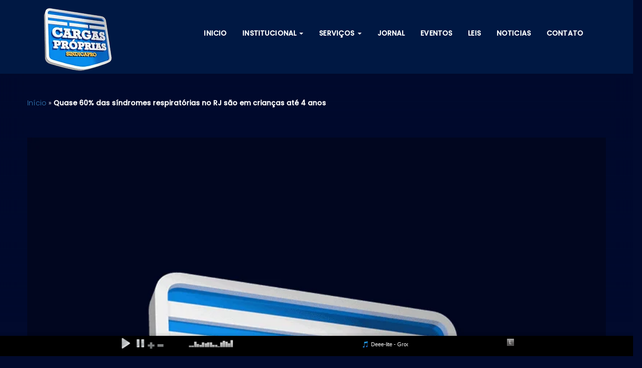

--- FILE ---
content_type: text/html; charset=UTF-8
request_url: https://cargasproprias.org/quase-60-das-sindromes-respiratorias-no-rj-sao-em-criancas-ate-4-anos/
body_size: 23279
content:
<!DOCTYPE html><html class="no-js" lang="pt-BR"><head><script data-no-optimize="1">var litespeed_docref=sessionStorage.getItem("litespeed_docref");litespeed_docref&&(Object.defineProperty(document,"referrer",{get:function(){return litespeed_docref}}),sessionStorage.removeItem("litespeed_docref"));</script> <meta charset="UTF-8" /><meta name="viewport" content="width=device-width, initial-scale=1.0" /><link rel="profile" href="https://gmpg.org/xfn/11" /><link rel="pingback" href="" />
<!--[if lt IE 9]> <script src="https://cargasproprias.org/wp-content/themes/chazan/assets/js/html5.js"></script> <![endif]--><meta name='robots' content='index, follow, max-image-preview:large, max-snippet:-1, max-video-preview:-1' /><title>Quase 60% das síndromes respiratórias no RJ são em crianças até 4 anos - Cargas Próprias</title><link rel="canonical" href="https://cargasproprias.org/quase-60-das-sindromes-respiratorias-no-rj-sao-em-criancas-ate-4-anos/" /><meta property="og:locale" content="pt_BR" /><meta property="og:type" content="article" /><meta property="og:title" content="Quase 60% das síndromes respiratórias no RJ são em crianças até 4 anos - Cargas Próprias" /><meta property="og:description" content="Quase 60% das internações no Rio de Janeiro por síndromes respiratórias agudas graves são de crianças de zero a 4 anos de idade. Dos 836 casos identificados no Panorama de Síndrome Respiratória Aguda Grave e Vírus Respiratórios (Panorama SRAG), divulgado nesta semana, 497 estão nesta faixa etária. O levantamento da Secretaria Estadual de Saúde analisou os registros das doenças [&hellip;]" /><meta property="og:url" content="https://cargasproprias.org/quase-60-das-sindromes-respiratorias-no-rj-sao-em-criancas-ate-4-anos/" /><meta property="og:site_name" content="Cargas Próprias" /><meta property="article:publisher" content="http://www.facebook.com/cargasproprias" /><meta property="article:published_time" content="2024-05-30T04:11:16+00:00" /><meta name="author" content="Cargas18" /><meta name="twitter:card" content="summary_large_image" /><meta name="twitter:label1" content="Escrito por" /><meta name="twitter:data1" content="Cargas18" /><meta name="twitter:label2" content="Est. tempo de leitura" /><meta name="twitter:data2" content="2 minutos" /> <script type="application/ld+json" class="yoast-schema-graph">{"@context":"https://schema.org","@graph":[{"@type":"Article","@id":"https://cargasproprias.org/quase-60-das-sindromes-respiratorias-no-rj-sao-em-criancas-ate-4-anos/#article","isPartOf":{"@id":"https://cargasproprias.org/quase-60-das-sindromes-respiratorias-no-rj-sao-em-criancas-ate-4-anos/"},"author":{"name":"Cargas18","@id":"https://cargasproprias.org/#/schema/person/93e7f9e3157187457635b7af704fa4bb"},"headline":"Quase 60% das síndromes respiratórias no RJ são em crianças até 4 anos","datePublished":"2024-05-30T04:11:16+00:00","mainEntityOfPage":{"@id":"https://cargasproprias.org/quase-60-das-sindromes-respiratorias-no-rj-sao-em-criancas-ate-4-anos/"},"wordCount":332,"publisher":{"@id":"https://cargasproprias.org/#organization"},"articleSection":["Brasil"],"inLanguage":"pt-BR"},{"@type":"WebPage","@id":"https://cargasproprias.org/quase-60-das-sindromes-respiratorias-no-rj-sao-em-criancas-ate-4-anos/","url":"https://cargasproprias.org/quase-60-das-sindromes-respiratorias-no-rj-sao-em-criancas-ate-4-anos/","name":"Quase 60% das síndromes respiratórias no RJ são em crianças até 4 anos - Cargas Próprias","isPartOf":{"@id":"https://cargasproprias.org/#website"},"datePublished":"2024-05-30T04:11:16+00:00","breadcrumb":{"@id":"https://cargasproprias.org/quase-60-das-sindromes-respiratorias-no-rj-sao-em-criancas-ate-4-anos/#breadcrumb"},"inLanguage":"pt-BR","potentialAction":[{"@type":"ReadAction","target":["https://cargasproprias.org/quase-60-das-sindromes-respiratorias-no-rj-sao-em-criancas-ate-4-anos/"]}]},{"@type":"BreadcrumbList","@id":"https://cargasproprias.org/quase-60-das-sindromes-respiratorias-no-rj-sao-em-criancas-ate-4-anos/#breadcrumb","itemListElement":[{"@type":"ListItem","position":1,"name":"Início","item":"https://cargasproprias.org/"},{"@type":"ListItem","position":2,"name":"Quase 60% das síndromes respiratórias no RJ são em crianças até 4 anos"}]},{"@type":"WebSite","@id":"https://cargasproprias.org/#website","url":"https://cargasproprias.org/","name":"Cargas Próprias","description":"Defenda seus direitos no Transporte de Cargas Próprias. Há 30 Anos lutando pelos seus direitos.","publisher":{"@id":"https://cargasproprias.org/#organization"},"alternateName":"Cargas Próprias","potentialAction":[{"@type":"SearchAction","target":{"@type":"EntryPoint","urlTemplate":"https://cargasproprias.org/?s={search_term_string}"},"query-input":{"@type":"PropertyValueSpecification","valueRequired":true,"valueName":"search_term_string"}}],"inLanguage":"pt-BR"},{"@type":"Organization","@id":"https://cargasproprias.org/#organization","name":"Cargas Proprias","alternateName":"Cargas Próprias","url":"https://cargasproprias.org/","logo":{"@type":"ImageObject","inLanguage":"pt-BR","@id":"https://cargasproprias.org/#/schema/logo/image/","url":"https://cargasproprias.org/wp-content/uploads/2022/12/cropped-logo.png","contentUrl":"https://cargasproprias.org/wp-content/uploads/2022/12/cropped-logo.png","width":512,"height":512,"caption":"Cargas Proprias"},"image":{"@id":"https://cargasproprias.org/#/schema/logo/image/"},"sameAs":["http://www.facebook.com/cargasproprias"]},{"@type":"Person","@id":"https://cargasproprias.org/#/schema/person/93e7f9e3157187457635b7af704fa4bb","name":"Cargas18","url":"https://cargasproprias.org"}]}</script> <link rel='dns-prefetch' href='//cdn.fluidplayer.com' /><link rel='dns-prefetch' href='//code.jivosite.com' /><link rel='dns-prefetch' href='//use.fontawesome.com' /><link rel="alternate" title="oEmbed (JSON)" type="application/json+oembed" href="https://cargasproprias.org/wp-json/oembed/1.0/embed?url=https%3A%2F%2Fcargasproprias.org%2Fquase-60-das-sindromes-respiratorias-no-rj-sao-em-criancas-ate-4-anos%2F" /><link rel="alternate" title="oEmbed (XML)" type="text/xml+oembed" href="https://cargasproprias.org/wp-json/oembed/1.0/embed?url=https%3A%2F%2Fcargasproprias.org%2Fquase-60-das-sindromes-respiratorias-no-rj-sao-em-criancas-ate-4-anos%2F&#038;format=xml" /><style id='wp-img-auto-sizes-contain-inline-css' type='text/css'>img:is([sizes=auto i],[sizes^="auto," i]){contain-intrinsic-size:3000px 1500px}
/*# sourceURL=wp-img-auto-sizes-contain-inline-css */</style><link data-optimized="2" rel="stylesheet" href="https://cargasproprias.org/wp-content/litespeed/css/e949b568121c85369f8e758407e8e42f.css?ver=3487e" /><style id='global-styles-inline-css' type='text/css'>:root{--wp--preset--aspect-ratio--square: 1;--wp--preset--aspect-ratio--4-3: 4/3;--wp--preset--aspect-ratio--3-4: 3/4;--wp--preset--aspect-ratio--3-2: 3/2;--wp--preset--aspect-ratio--2-3: 2/3;--wp--preset--aspect-ratio--16-9: 16/9;--wp--preset--aspect-ratio--9-16: 9/16;--wp--preset--color--black: #000000;--wp--preset--color--cyan-bluish-gray: #abb8c3;--wp--preset--color--white: #ffffff;--wp--preset--color--pale-pink: #f78da7;--wp--preset--color--vivid-red: #cf2e2e;--wp--preset--color--luminous-vivid-orange: #ff6900;--wp--preset--color--luminous-vivid-amber: #fcb900;--wp--preset--color--light-green-cyan: #7bdcb5;--wp--preset--color--vivid-green-cyan: #00d084;--wp--preset--color--pale-cyan-blue: #8ed1fc;--wp--preset--color--vivid-cyan-blue: #0693e3;--wp--preset--color--vivid-purple: #9b51e0;--wp--preset--gradient--vivid-cyan-blue-to-vivid-purple: linear-gradient(135deg,rgb(6,147,227) 0%,rgb(155,81,224) 100%);--wp--preset--gradient--light-green-cyan-to-vivid-green-cyan: linear-gradient(135deg,rgb(122,220,180) 0%,rgb(0,208,130) 100%);--wp--preset--gradient--luminous-vivid-amber-to-luminous-vivid-orange: linear-gradient(135deg,rgb(252,185,0) 0%,rgb(255,105,0) 100%);--wp--preset--gradient--luminous-vivid-orange-to-vivid-red: linear-gradient(135deg,rgb(255,105,0) 0%,rgb(207,46,46) 100%);--wp--preset--gradient--very-light-gray-to-cyan-bluish-gray: linear-gradient(135deg,rgb(238,238,238) 0%,rgb(169,184,195) 100%);--wp--preset--gradient--cool-to-warm-spectrum: linear-gradient(135deg,rgb(74,234,220) 0%,rgb(151,120,209) 20%,rgb(207,42,186) 40%,rgb(238,44,130) 60%,rgb(251,105,98) 80%,rgb(254,248,76) 100%);--wp--preset--gradient--blush-light-purple: linear-gradient(135deg,rgb(255,206,236) 0%,rgb(152,150,240) 100%);--wp--preset--gradient--blush-bordeaux: linear-gradient(135deg,rgb(254,205,165) 0%,rgb(254,45,45) 50%,rgb(107,0,62) 100%);--wp--preset--gradient--luminous-dusk: linear-gradient(135deg,rgb(255,203,112) 0%,rgb(199,81,192) 50%,rgb(65,88,208) 100%);--wp--preset--gradient--pale-ocean: linear-gradient(135deg,rgb(255,245,203) 0%,rgb(182,227,212) 50%,rgb(51,167,181) 100%);--wp--preset--gradient--electric-grass: linear-gradient(135deg,rgb(202,248,128) 0%,rgb(113,206,126) 100%);--wp--preset--gradient--midnight: linear-gradient(135deg,rgb(2,3,129) 0%,rgb(40,116,252) 100%);--wp--preset--font-size--small: 13px;--wp--preset--font-size--medium: 20px;--wp--preset--font-size--large: 36px;--wp--preset--font-size--x-large: 42px;--wp--preset--spacing--20: 0.44rem;--wp--preset--spacing--30: 0.67rem;--wp--preset--spacing--40: 1rem;--wp--preset--spacing--50: 1.5rem;--wp--preset--spacing--60: 2.25rem;--wp--preset--spacing--70: 3.38rem;--wp--preset--spacing--80: 5.06rem;--wp--preset--shadow--natural: 6px 6px 9px rgba(0, 0, 0, 0.2);--wp--preset--shadow--deep: 12px 12px 50px rgba(0, 0, 0, 0.4);--wp--preset--shadow--sharp: 6px 6px 0px rgba(0, 0, 0, 0.2);--wp--preset--shadow--outlined: 6px 6px 0px -3px rgb(255, 255, 255), 6px 6px rgb(0, 0, 0);--wp--preset--shadow--crisp: 6px 6px 0px rgb(0, 0, 0);}:where(.is-layout-flex){gap: 0.5em;}:where(.is-layout-grid){gap: 0.5em;}body .is-layout-flex{display: flex;}.is-layout-flex{flex-wrap: wrap;align-items: center;}.is-layout-flex > :is(*, div){margin: 0;}body .is-layout-grid{display: grid;}.is-layout-grid > :is(*, div){margin: 0;}:where(.wp-block-columns.is-layout-flex){gap: 2em;}:where(.wp-block-columns.is-layout-grid){gap: 2em;}:where(.wp-block-post-template.is-layout-flex){gap: 1.25em;}:where(.wp-block-post-template.is-layout-grid){gap: 1.25em;}.has-black-color{color: var(--wp--preset--color--black) !important;}.has-cyan-bluish-gray-color{color: var(--wp--preset--color--cyan-bluish-gray) !important;}.has-white-color{color: var(--wp--preset--color--white) !important;}.has-pale-pink-color{color: var(--wp--preset--color--pale-pink) !important;}.has-vivid-red-color{color: var(--wp--preset--color--vivid-red) !important;}.has-luminous-vivid-orange-color{color: var(--wp--preset--color--luminous-vivid-orange) !important;}.has-luminous-vivid-amber-color{color: var(--wp--preset--color--luminous-vivid-amber) !important;}.has-light-green-cyan-color{color: var(--wp--preset--color--light-green-cyan) !important;}.has-vivid-green-cyan-color{color: var(--wp--preset--color--vivid-green-cyan) !important;}.has-pale-cyan-blue-color{color: var(--wp--preset--color--pale-cyan-blue) !important;}.has-vivid-cyan-blue-color{color: var(--wp--preset--color--vivid-cyan-blue) !important;}.has-vivid-purple-color{color: var(--wp--preset--color--vivid-purple) !important;}.has-black-background-color{background-color: var(--wp--preset--color--black) !important;}.has-cyan-bluish-gray-background-color{background-color: var(--wp--preset--color--cyan-bluish-gray) !important;}.has-white-background-color{background-color: var(--wp--preset--color--white) !important;}.has-pale-pink-background-color{background-color: var(--wp--preset--color--pale-pink) !important;}.has-vivid-red-background-color{background-color: var(--wp--preset--color--vivid-red) !important;}.has-luminous-vivid-orange-background-color{background-color: var(--wp--preset--color--luminous-vivid-orange) !important;}.has-luminous-vivid-amber-background-color{background-color: var(--wp--preset--color--luminous-vivid-amber) !important;}.has-light-green-cyan-background-color{background-color: var(--wp--preset--color--light-green-cyan) !important;}.has-vivid-green-cyan-background-color{background-color: var(--wp--preset--color--vivid-green-cyan) !important;}.has-pale-cyan-blue-background-color{background-color: var(--wp--preset--color--pale-cyan-blue) !important;}.has-vivid-cyan-blue-background-color{background-color: var(--wp--preset--color--vivid-cyan-blue) !important;}.has-vivid-purple-background-color{background-color: var(--wp--preset--color--vivid-purple) !important;}.has-black-border-color{border-color: var(--wp--preset--color--black) !important;}.has-cyan-bluish-gray-border-color{border-color: var(--wp--preset--color--cyan-bluish-gray) !important;}.has-white-border-color{border-color: var(--wp--preset--color--white) !important;}.has-pale-pink-border-color{border-color: var(--wp--preset--color--pale-pink) !important;}.has-vivid-red-border-color{border-color: var(--wp--preset--color--vivid-red) !important;}.has-luminous-vivid-orange-border-color{border-color: var(--wp--preset--color--luminous-vivid-orange) !important;}.has-luminous-vivid-amber-border-color{border-color: var(--wp--preset--color--luminous-vivid-amber) !important;}.has-light-green-cyan-border-color{border-color: var(--wp--preset--color--light-green-cyan) !important;}.has-vivid-green-cyan-border-color{border-color: var(--wp--preset--color--vivid-green-cyan) !important;}.has-pale-cyan-blue-border-color{border-color: var(--wp--preset--color--pale-cyan-blue) !important;}.has-vivid-cyan-blue-border-color{border-color: var(--wp--preset--color--vivid-cyan-blue) !important;}.has-vivid-purple-border-color{border-color: var(--wp--preset--color--vivid-purple) !important;}.has-vivid-cyan-blue-to-vivid-purple-gradient-background{background: var(--wp--preset--gradient--vivid-cyan-blue-to-vivid-purple) !important;}.has-light-green-cyan-to-vivid-green-cyan-gradient-background{background: var(--wp--preset--gradient--light-green-cyan-to-vivid-green-cyan) !important;}.has-luminous-vivid-amber-to-luminous-vivid-orange-gradient-background{background: var(--wp--preset--gradient--luminous-vivid-amber-to-luminous-vivid-orange) !important;}.has-luminous-vivid-orange-to-vivid-red-gradient-background{background: var(--wp--preset--gradient--luminous-vivid-orange-to-vivid-red) !important;}.has-very-light-gray-to-cyan-bluish-gray-gradient-background{background: var(--wp--preset--gradient--very-light-gray-to-cyan-bluish-gray) !important;}.has-cool-to-warm-spectrum-gradient-background{background: var(--wp--preset--gradient--cool-to-warm-spectrum) !important;}.has-blush-light-purple-gradient-background{background: var(--wp--preset--gradient--blush-light-purple) !important;}.has-blush-bordeaux-gradient-background{background: var(--wp--preset--gradient--blush-bordeaux) !important;}.has-luminous-dusk-gradient-background{background: var(--wp--preset--gradient--luminous-dusk) !important;}.has-pale-ocean-gradient-background{background: var(--wp--preset--gradient--pale-ocean) !important;}.has-electric-grass-gradient-background{background: var(--wp--preset--gradient--electric-grass) !important;}.has-midnight-gradient-background{background: var(--wp--preset--gradient--midnight) !important;}.has-small-font-size{font-size: var(--wp--preset--font-size--small) !important;}.has-medium-font-size{font-size: var(--wp--preset--font-size--medium) !important;}.has-large-font-size{font-size: var(--wp--preset--font-size--large) !important;}.has-x-large-font-size{font-size: var(--wp--preset--font-size--x-large) !important;}
/*# sourceURL=global-styles-inline-css */</style><style id='classic-theme-styles-inline-css' type='text/css'>/*! This file is auto-generated */
.wp-block-button__link{color:#fff;background-color:#32373c;border-radius:9999px;box-shadow:none;text-decoration:none;padding:calc(.667em + 2px) calc(1.333em + 2px);font-size:1.125em}.wp-block-file__button{background:#32373c;color:#fff;text-decoration:none}
/*# sourceURL=/wp-includes/css/classic-themes.min.css */</style><style id='font-awesome-svg-styles-default-inline-css' type='text/css'>.svg-inline--fa {
  display: inline-block;
  height: 1em;
  overflow: visible;
  vertical-align: -.125em;
}
/*# sourceURL=font-awesome-svg-styles-default-inline-css */</style><style id='font-awesome-svg-styles-inline-css' type='text/css'>.wp-block-font-awesome-icon svg::before,
   .wp-rich-text-font-awesome-icon svg::before {content: unset;}
/*# sourceURL=font-awesome-svg-styles-inline-css */</style><style id='woocommerce-inline-inline-css' type='text/css'>.woocommerce form .form-row .required { visibility: visible; }
/*# sourceURL=woocommerce-inline-inline-css */</style><link rel='stylesheet' id='font-awesome-official-css' href='https://use.fontawesome.com/releases/v6.2.1/css/all.css' type='text/css' media='all' integrity="sha384-twcuYPV86B3vvpwNhWJuaLdUSLF9+ttgM2A6M870UYXrOsxKfER2MKox5cirApyA" crossorigin="anonymous" /><link rel='stylesheet' id='font-awesome-official-v4shim-css' href='https://use.fontawesome.com/releases/v6.2.1/css/v4-shims.css' type='text/css' media='all' integrity="sha384-RreHPODFsMyzCpG+dKnwxOSjmjkuPWWdYP8sLpBRoSd8qPNJwaxKGUdxhQOKwUc7" crossorigin="anonymous" />
<script type="litespeed/javascript" data-src="https://cargasproprias.org/wp-includes/js/jquery/jquery.min.js" id="jquery-core-js"></script> <script id="twbbwg-global-js-extra" type="litespeed/javascript">var twb={"nonce":"3c4d3e5149","ajax_url":"https://cargasproprias.org/wp-admin/admin-ajax.php","plugin_url":"https://cargasproprias.org/wp-content/plugins/photo-gallery/booster","href":"https://cargasproprias.org/wp-admin/admin.php?page=twbbwg_photo-gallery"};var twb={"nonce":"3c4d3e5149","ajax_url":"https://cargasproprias.org/wp-admin/admin-ajax.php","plugin_url":"https://cargasproprias.org/wp-content/plugins/photo-gallery/booster","href":"https://cargasproprias.org/wp-admin/admin.php?page=twbbwg_photo-gallery"}</script> <script id="cookie-law-info-js-extra" type="litespeed/javascript">var _ckyConfig={"_ipData":[],"_assetsURL":"https://cargasproprias.org/wp-content/plugins/cookie-law-info/lite/frontend/images/","_publicURL":"https://cargasproprias.org","_expiry":"365","_categories":[{"name":"Necess\u00e1rio","slug":"necessary","isNecessary":!0,"ccpaDoNotSell":!0,"cookies":[],"active":!0,"defaultConsent":{"gdpr":!0,"ccpa":!0}},{"name":"Funcional","slug":"functional","isNecessary":!1,"ccpaDoNotSell":!0,"cookies":[],"active":!0,"defaultConsent":{"gdpr":!1,"ccpa":!1}},{"name":"Anal\u00edticos","slug":"analytics","isNecessary":!1,"ccpaDoNotSell":!0,"cookies":[],"active":!0,"defaultConsent":{"gdpr":!1,"ccpa":!1}},{"name":"Desempenho","slug":"performance","isNecessary":!1,"ccpaDoNotSell":!0,"cookies":[],"active":!0,"defaultConsent":{"gdpr":!1,"ccpa":!1}},{"name":"An\u00fancio","slug":"advertisement","isNecessary":!1,"ccpaDoNotSell":!0,"cookies":[],"active":!0,"defaultConsent":{"gdpr":!1,"ccpa":!1}}],"_activeLaw":"gdpr","_rootDomain":"","_block":"1","_showBanner":"1","_bannerConfig":{"settings":{"type":"box","preferenceCenterType":"popup","position":"bottom-left","applicableLaw":"gdpr"},"behaviours":{"reloadBannerOnAccept":!1,"loadAnalyticsByDefault":!1,"animations":{"onLoad":"animate","onHide":"sticky"}},"config":{"revisitConsent":{"status":!0,"tag":"revisit-consent","position":"bottom-left","meta":{"url":"#"},"styles":{"background-color":"#0056A7"},"elements":{"title":{"type":"text","tag":"revisit-consent-title","status":!0,"styles":{"color":"#0056a7"}}}},"preferenceCenter":{"toggle":{"status":!0,"tag":"detail-category-toggle","type":"toggle","states":{"active":{"styles":{"background-color":"#1863DC"}},"inactive":{"styles":{"background-color":"#D0D5D2"}}}}},"categoryPreview":{"status":!1,"toggle":{"status":!0,"tag":"detail-category-preview-toggle","type":"toggle","states":{"active":{"styles":{"background-color":"#1863DC"}},"inactive":{"styles":{"background-color":"#D0D5D2"}}}}},"videoPlaceholder":{"status":!0,"styles":{"background-color":"#000000","border-color":"#000000","color":"#ffffff"}},"readMore":{"status":!1,"tag":"readmore-button","type":"link","meta":{"noFollow":!0,"newTab":!0},"styles":{"color":"#04CB77","background-color":"transparent","border-color":"transparent"}},"showMore":{"status":!0,"tag":"show-desc-button","type":"button","styles":{"color":"#1863DC"}},"showLess":{"status":!0,"tag":"hide-desc-button","type":"button","styles":{"color":"#1863DC"}},"alwaysActive":{"status":!0,"tag":"always-active","styles":{"color":"#008000"}},"manualLinks":{"status":!0,"tag":"manual-links","type":"link","styles":{"color":"#1863DC"}},"auditTable":{"status":!0},"optOption":{"status":!0,"toggle":{"status":!0,"tag":"optout-option-toggle","type":"toggle","states":{"active":{"styles":{"background-color":"#1863DC"}},"inactive":{"styles":{"background-color":"#d0d5d2"}}}}}}},"_version":"3.3.7","_logConsent":"1","_tags":[{"tag":"accept-button","styles":{"color":"#d0d0d0","background-color":"#0472CB","border-color":"#0472CB"}},{"tag":"reject-button","styles":{"color":"#d0d0d0","background-color":"transparent","border-color":"#d0d0d0"}},{"tag":"settings-button","styles":{"color":"#d0d0d0","background-color":"transparent","border-color":"#d0d0d0"}},{"tag":"readmore-button","styles":{"color":"#04CB77","background-color":"transparent","border-color":"transparent"}},{"tag":"donotsell-button","styles":{"color":"#1863DC","background-color":"transparent","border-color":"transparent"}},{"tag":"show-desc-button","styles":{"color":"#1863DC"}},{"tag":"hide-desc-button","styles":{"color":"#1863DC"}},{"tag":"cky-always-active","styles":[]},{"tag":"cky-link","styles":[]},{"tag":"accept-button","styles":{"color":"#d0d0d0","background-color":"#0472CB","border-color":"#0472CB"}},{"tag":"revisit-consent","styles":{"background-color":"#0056A7"}}],"_shortCodes":[{"key":"cky_readmore","content":"\u003Ca href=\"#\" class=\"cky-policy\" aria-label=\"Pol\u00edtica de Cookies\" target=\"_blank\" rel=\"noopener\" data-cky-tag=\"readmore-button\"\u003EPol\u00edtica de Cookies\u003C/a\u003E","tag":"readmore-button","status":!1,"attributes":{"rel":"nofollow","target":"_blank"}},{"key":"cky_show_desc","content":"\u003Cbutton class=\"cky-show-desc-btn\" data-cky-tag=\"show-desc-button\" aria-label=\"Mostrar mais\"\u003EMostrar mais\u003C/button\u003E","tag":"show-desc-button","status":!0,"attributes":[]},{"key":"cky_hide_desc","content":"\u003Cbutton class=\"cky-show-desc-btn\" data-cky-tag=\"hide-desc-button\" aria-label=\"Mostrar menos\"\u003EMostrar menos\u003C/button\u003E","tag":"hide-desc-button","status":!0,"attributes":[]},{"key":"cky_optout_show_desc","content":"[cky_optout_show_desc]","tag":"optout-show-desc-button","status":!0,"attributes":[]},{"key":"cky_optout_hide_desc","content":"[cky_optout_hide_desc]","tag":"optout-hide-desc-button","status":!0,"attributes":[]},{"key":"cky_category_toggle_label","content":"[cky_{{status}}_category_label] [cky_preference_{{category_slug}}_title]","tag":"","status":!0,"attributes":[]},{"key":"cky_enable_category_label","content":"Habilitar","tag":"","status":!0,"attributes":[]},{"key":"cky_disable_category_label","content":"Desabilitar","tag":"","status":!0,"attributes":[]},{"key":"cky_video_placeholder","content":"\u003Cdiv class=\"video-placeholder-normal\" data-cky-tag=\"video-placeholder\" id=\"[UNIQUEID]\"\u003E\u003Cp class=\"video-placeholder-text-normal\" data-cky-tag=\"placeholder-title\"\u003EPor favor, aceite o consentimento do cookie\u003C/p\u003E\u003C/div\u003E","tag":"","status":!0,"attributes":[]},{"key":"cky_enable_optout_label","content":"Habilitar","tag":"","status":!0,"attributes":[]},{"key":"cky_disable_optout_label","content":"Desabilitar","tag":"","status":!0,"attributes":[]},{"key":"cky_optout_toggle_label","content":"[cky_{{status}}_optout_label] [cky_optout_option_title]","tag":"","status":!0,"attributes":[]},{"key":"cky_optout_option_title","content":"N\u00e3o venda ou compartilhe minhas informa\u00e7\u00f5es pessoais","tag":"","status":!0,"attributes":[]},{"key":"cky_optout_close_label","content":"Fechar","tag":"","status":!0,"attributes":[]},{"key":"cky_preference_close_label","content":"Fechar","tag":"","status":!0,"attributes":[]}],"_rtl":"","_language":"pt-br","_providersToBlock":[]};var _ckyStyles={"css":".cky-overlay{background: #000000; opacity: 0.4; position: fixed; top: 0; left: 0; width: 100%; height: 100%; z-index: 99999999;}.cky-hide{display: none;}.cky-btn-revisit-wrapper{display: flex; align-items: center; justify-content: center; background: #0056a7; width: 45px; height: 45px; border-radius: 50%; position: fixed; z-index: 999999; cursor: pointer;}.cky-revisit-bottom-left{bottom: 15px; left: 15px;}.cky-revisit-bottom-right{bottom: 15px; right: 15px;}.cky-btn-revisit-wrapper .cky-btn-revisit{display: flex; align-items: center; justify-content: center; background: none; border: none; cursor: pointer; position: relative; margin: 0; padding: 0;}.cky-btn-revisit-wrapper .cky-btn-revisit img{max-width: fit-content; margin: 0; height: 30px; width: 30px;}.cky-revisit-bottom-left:hover::before{content: attr(data-tooltip); position: absolute; background: #4e4b66; color: #ffffff; left: calc(100% + 7px); font-size: 12px; line-height: 16px; width: max-content; padding: 4px 8px; border-radius: 4px;}.cky-revisit-bottom-left:hover::after{position: absolute; content: \"\"; border: 5px solid transparent; left: calc(100% + 2px); border-left-width: 0; border-right-color: #4e4b66;}.cky-revisit-bottom-right:hover::before{content: attr(data-tooltip); position: absolute; background: #4e4b66; color: #ffffff; right: calc(100% + 7px); font-size: 12px; line-height: 16px; width: max-content; padding: 4px 8px; border-radius: 4px;}.cky-revisit-bottom-right:hover::after{position: absolute; content: \"\"; border: 5px solid transparent; right: calc(100% + 2px); border-right-width: 0; border-left-color: #4e4b66;}.cky-revisit-hide{display: none;}.cky-consent-container{position: fixed; width: 440px; box-sizing: border-box; z-index: 9999999; border-radius: 6px;}.cky-consent-container .cky-consent-bar{background: #ffffff; border: 1px solid; padding: 20px 26px; box-shadow: 0 -1px 10px 0 #acabab4d; border-radius: 6px;}.cky-box-bottom-left{bottom: 40px; left: 40px;}.cky-box-bottom-right{bottom: 40px; right: 40px;}.cky-box-top-left{top: 40px; left: 40px;}.cky-box-top-right{top: 40px; right: 40px;}.cky-custom-brand-logo-wrapper .cky-custom-brand-logo{width: 100px; height: auto; margin: 0 0 12px 0;}.cky-notice .cky-title{color: #212121; font-weight: 700; font-size: 18px; line-height: 24px; margin: 0 0 12px 0;}.cky-notice-des *,.cky-preference-content-wrapper *,.cky-accordion-header-des *,.cky-gpc-wrapper .cky-gpc-desc *{font-size: 14px;}.cky-notice-des{color: #212121; font-size: 14px; line-height: 24px; font-weight: 400;}.cky-notice-des img{height: 25px; width: 25px;}.cky-consent-bar .cky-notice-des p,.cky-gpc-wrapper .cky-gpc-desc p,.cky-preference-body-wrapper .cky-preference-content-wrapper p,.cky-accordion-header-wrapper .cky-accordion-header-des p,.cky-cookie-des-table li div:last-child p{color: inherit; margin-top: 0; overflow-wrap: break-word;}.cky-notice-des P:last-child,.cky-preference-content-wrapper p:last-child,.cky-cookie-des-table li div:last-child p:last-child,.cky-gpc-wrapper .cky-gpc-desc p:last-child{margin-bottom: 0;}.cky-notice-des a.cky-policy,.cky-notice-des button.cky-policy{font-size: 14px; color: #1863dc; white-space: nowrap; cursor: pointer; background: transparent; border: 1px solid; text-decoration: underline;}.cky-notice-des button.cky-policy{padding: 0;}.cky-notice-des a.cky-policy:focus-visible,.cky-notice-des button.cky-policy:focus-visible,.cky-preference-content-wrapper .cky-show-desc-btn:focus-visible,.cky-accordion-header .cky-accordion-btn:focus-visible,.cky-preference-header .cky-btn-close:focus-visible,.cky-switch input[type=\"checkbox\"]:focus-visible,.cky-footer-wrapper a:focus-visible,.cky-btn:focus-visible{outline: 2px solid #1863dc; outline-offset: 2px;}.cky-btn:focus:not(:focus-visible),.cky-accordion-header .cky-accordion-btn:focus:not(:focus-visible),.cky-preference-content-wrapper .cky-show-desc-btn:focus:not(:focus-visible),.cky-btn-revisit-wrapper .cky-btn-revisit:focus:not(:focus-visible),.cky-preference-header .cky-btn-close:focus:not(:focus-visible),.cky-consent-bar .cky-banner-btn-close:focus:not(:focus-visible){outline: 0;}button.cky-show-desc-btn:not(:hover):not(:active){color: #1863dc; background: transparent;}button.cky-accordion-btn:not(:hover):not(:active),button.cky-banner-btn-close:not(:hover):not(:active),button.cky-btn-revisit:not(:hover):not(:active),button.cky-btn-close:not(:hover):not(:active){background: transparent;}.cky-consent-bar button:hover,.cky-modal.cky-modal-open button:hover,.cky-consent-bar button:focus,.cky-modal.cky-modal-open button:focus{text-decoration: none;}.cky-notice-btn-wrapper{display: flex; justify-content: flex-start; align-items: center; flex-wrap: wrap; margin-top: 16px;}.cky-notice-btn-wrapper .cky-btn{text-shadow: none; box-shadow: none;}.cky-btn{flex: auto; max-width: 100%; font-size: 14px; font-family: inherit; line-height: 24px; padding: 8px; font-weight: 500; margin: 0 8px 0 0; border-radius: 2px; cursor: pointer; text-align: center; text-transform: none; min-height: 0;}.cky-btn:hover{opacity: 0.8;}.cky-btn-customize{color: #1863dc; background: transparent; border: 2px solid #1863dc;}.cky-btn-reject{color: #1863dc; background: transparent; border: 2px solid #1863dc;}.cky-btn-accept{background: #1863dc; color: #ffffff; border: 2px solid #1863dc;}.cky-btn:last-child{margin-right: 0;}@media (max-width: 576px){.cky-box-bottom-left{bottom: 0; left: 0;}.cky-box-bottom-right{bottom: 0; right: 0;}.cky-box-top-left{top: 0; left: 0;}.cky-box-top-right{top: 0; right: 0;}}@media (max-height: 480px){.cky-consent-container{max-height: 100vh;overflow-y: scroll}.cky-notice-des{max-height: unset !important;overflow-y: unset !important}.cky-preference-center{height: 100vh;overflow: auto !important}.cky-preference-center .cky-preference-body-wrapper{overflow: unset}}@media (max-width: 440px){.cky-box-bottom-left, .cky-box-bottom-right, .cky-box-top-left, .cky-box-top-right{width: 100%; max-width: 100%;}.cky-consent-container .cky-consent-bar{padding: 20px 0;}.cky-custom-brand-logo-wrapper, .cky-notice .cky-title, .cky-notice-des, .cky-notice-btn-wrapper{padding: 0 24px;}.cky-notice-des{max-height: 40vh; overflow-y: scroll;}.cky-notice-btn-wrapper{flex-direction: column; margin-top: 0;}.cky-btn{width: 100%; margin: 10px 0 0 0;}.cky-notice-btn-wrapper .cky-btn-customize{order: 2;}.cky-notice-btn-wrapper .cky-btn-reject{order: 3;}.cky-notice-btn-wrapper .cky-btn-accept{order: 1; margin-top: 16px;}}@media (max-width: 352px){.cky-notice .cky-title{font-size: 16px;}.cky-notice-des *{font-size: 12px;}.cky-notice-des, .cky-btn{font-size: 12px;}}.cky-modal.cky-modal-open{display: flex; visibility: visible; -webkit-transform: translate(-50%, -50%); -moz-transform: translate(-50%, -50%); -ms-transform: translate(-50%, -50%); -o-transform: translate(-50%, -50%); transform: translate(-50%, -50%); top: 50%; left: 50%; transition: all 1s ease;}.cky-modal{box-shadow: 0 32px 68px rgba(0, 0, 0, 0.3); margin: 0 auto; position: fixed; max-width: 100%; background: #ffffff; top: 50%; box-sizing: border-box; border-radius: 6px; z-index: 999999999; color: #212121; -webkit-transform: translate(-50%, 100%); -moz-transform: translate(-50%, 100%); -ms-transform: translate(-50%, 100%); -o-transform: translate(-50%, 100%); transform: translate(-50%, 100%); visibility: hidden; transition: all 0s ease;}.cky-preference-center{max-height: 79vh; overflow: hidden; width: 845px; overflow: hidden; flex: 1 1 0; display: flex; flex-direction: column; border-radius: 6px;}.cky-preference-header{display: flex; align-items: center; justify-content: space-between; padding: 22px 24px; border-bottom: 1px solid;}.cky-preference-header .cky-preference-title{font-size: 18px; font-weight: 700; line-height: 24px;}.cky-preference-header .cky-btn-close{margin: 0; cursor: pointer; vertical-align: middle; padding: 0; background: none; border: none; width: 24px; height: 24px; min-height: 0; line-height: 0; text-shadow: none; box-shadow: none;}.cky-preference-header .cky-btn-close img{margin: 0; height: 10px; width: 10px;}.cky-preference-body-wrapper{padding: 0 24px; flex: 1; overflow: auto; box-sizing: border-box;}.cky-preference-content-wrapper,.cky-gpc-wrapper .cky-gpc-desc{font-size: 14px; line-height: 24px; font-weight: 400; padding: 12px 0;}.cky-preference-content-wrapper{border-bottom: 1px solid;}.cky-preference-content-wrapper img{height: 25px; width: 25px;}.cky-preference-content-wrapper .cky-show-desc-btn{font-size: 14px; font-family: inherit; color: #1863dc; text-decoration: none; line-height: 24px; padding: 0; margin: 0; white-space: nowrap; cursor: pointer; background: transparent; border-color: transparent; text-transform: none; min-height: 0; text-shadow: none; box-shadow: none;}.cky-accordion-wrapper{margin-bottom: 10px;}.cky-accordion{border-bottom: 1px solid;}.cky-accordion:last-child{border-bottom: none;}.cky-accordion .cky-accordion-item{display: flex; margin-top: 10px;}.cky-accordion .cky-accordion-body{display: none;}.cky-accordion.cky-accordion-active .cky-accordion-body{display: block; padding: 0 22px; margin-bottom: 16px;}.cky-accordion-header-wrapper{cursor: pointer; width: 100%;}.cky-accordion-item .cky-accordion-header{display: flex; justify-content: space-between; align-items: center;}.cky-accordion-header .cky-accordion-btn{font-size: 16px; font-family: inherit; color: #212121; line-height: 24px; background: none; border: none; font-weight: 700; padding: 0; margin: 0; cursor: pointer; text-transform: none; min-height: 0; text-shadow: none; box-shadow: none;}.cky-accordion-header .cky-always-active{color: #008000; font-weight: 600; line-height: 24px; font-size: 14px;}.cky-accordion-header-des{font-size: 14px; line-height: 24px; margin: 10px 0 16px 0;}.cky-accordion-chevron{margin-right: 22px; position: relative; cursor: pointer;}.cky-accordion-chevron-hide{display: none;}.cky-accordion .cky-accordion-chevron i::before{content: \"\"; position: absolute; border-right: 1.4px solid; border-bottom: 1.4px solid; border-color: inherit; height: 6px; width: 6px; -webkit-transform: rotate(-45deg); -moz-transform: rotate(-45deg); -ms-transform: rotate(-45deg); -o-transform: rotate(-45deg); transform: rotate(-45deg); transition: all 0.2s ease-in-out; top: 8px;}.cky-accordion.cky-accordion-active .cky-accordion-chevron i::before{-webkit-transform: rotate(45deg); -moz-transform: rotate(45deg); -ms-transform: rotate(45deg); -o-transform: rotate(45deg); transform: rotate(45deg);}.cky-audit-table{background: #f4f4f4; border-radius: 6px;}.cky-audit-table .cky-empty-cookies-text{color: inherit; font-size: 12px; line-height: 24px; margin: 0; padding: 10px;}.cky-audit-table .cky-cookie-des-table{font-size: 12px; line-height: 24px; font-weight: normal; padding: 15px 10px; border-bottom: 1px solid; border-bottom-color: inherit; margin: 0;}.cky-audit-table .cky-cookie-des-table:last-child{border-bottom: none;}.cky-audit-table .cky-cookie-des-table li{list-style-type: none; display: flex; padding: 3px 0;}.cky-audit-table .cky-cookie-des-table li:first-child{padding-top: 0;}.cky-cookie-des-table li div:first-child{width: 100px; font-weight: 600; word-break: break-word; word-wrap: break-word;}.cky-cookie-des-table li div:last-child{flex: 1; word-break: break-word; word-wrap: break-word; margin-left: 8px;}.cky-footer-shadow{display: block; width: 100%; height: 40px; background: linear-gradient(180deg, rgba(255, 255, 255, 0) 0%, #ffffff 100%); position: absolute; bottom: calc(100% - 1px);}.cky-footer-wrapper{position: relative;}.cky-prefrence-btn-wrapper{display: flex; flex-wrap: wrap; align-items: center; justify-content: center; padding: 22px 24px; border-top: 1px solid;}.cky-prefrence-btn-wrapper .cky-btn{flex: auto; max-width: 100%; text-shadow: none; box-shadow: none;}.cky-btn-preferences{color: #1863dc; background: transparent; border: 2px solid #1863dc;}.cky-preference-header,.cky-preference-body-wrapper,.cky-preference-content-wrapper,.cky-accordion-wrapper,.cky-accordion,.cky-accordion-wrapper,.cky-footer-wrapper,.cky-prefrence-btn-wrapper{border-color: inherit;}@media (max-width: 845px){.cky-modal{max-width: calc(100% - 16px);}}@media (max-width: 576px){.cky-modal{max-width: 100%;}.cky-preference-center{max-height: 100vh;}.cky-prefrence-btn-wrapper{flex-direction: column;}.cky-accordion.cky-accordion-active .cky-accordion-body{padding-right: 0;}.cky-prefrence-btn-wrapper .cky-btn{width: 100%; margin: 10px 0 0 0;}.cky-prefrence-btn-wrapper .cky-btn-reject{order: 3;}.cky-prefrence-btn-wrapper .cky-btn-accept{order: 1; margin-top: 0;}.cky-prefrence-btn-wrapper .cky-btn-preferences{order: 2;}}@media (max-width: 425px){.cky-accordion-chevron{margin-right: 15px;}.cky-notice-btn-wrapper{margin-top: 0;}.cky-accordion.cky-accordion-active .cky-accordion-body{padding: 0 15px;}}@media (max-width: 352px){.cky-preference-header .cky-preference-title{font-size: 16px;}.cky-preference-header{padding: 16px 24px;}.cky-preference-content-wrapper *, .cky-accordion-header-des *{font-size: 12px;}.cky-preference-content-wrapper, .cky-preference-content-wrapper .cky-show-more, .cky-accordion-header .cky-always-active, .cky-accordion-header-des, .cky-preference-content-wrapper .cky-show-desc-btn, .cky-notice-des a.cky-policy{font-size: 12px;}.cky-accordion-header .cky-accordion-btn{font-size: 14px;}}.cky-switch{display: flex;}.cky-switch input[type=\"checkbox\"]{position: relative; width: 44px; height: 24px; margin: 0; background: #d0d5d2; -webkit-appearance: none; border-radius: 50px; cursor: pointer; outline: 0; border: none; top: 0;}.cky-switch input[type=\"checkbox\"]:checked{background: #1863dc;}.cky-switch input[type=\"checkbox\"]:before{position: absolute; content: \"\"; height: 20px; width: 20px; left: 2px; bottom: 2px; border-radius: 50%; background-color: white; -webkit-transition: 0.4s; transition: 0.4s; margin: 0;}.cky-switch input[type=\"checkbox\"]:after{display: none;}.cky-switch input[type=\"checkbox\"]:checked:before{-webkit-transform: translateX(20px); -ms-transform: translateX(20px); transform: translateX(20px);}@media (max-width: 425px){.cky-switch input[type=\"checkbox\"]{width: 38px; height: 21px;}.cky-switch input[type=\"checkbox\"]:before{height: 17px; width: 17px;}.cky-switch input[type=\"checkbox\"]:checked:before{-webkit-transform: translateX(17px); -ms-transform: translateX(17px); transform: translateX(17px);}}.cky-consent-bar .cky-banner-btn-close{position: absolute; right: 9px; top: 5px; background: none; border: none; cursor: pointer; padding: 0; margin: 0; min-height: 0; line-height: 0; height: 24px; width: 24px; text-shadow: none; box-shadow: none;}.cky-consent-bar .cky-banner-btn-close img{height: 9px; width: 9px; margin: 0;}.cky-notice-group{font-size: 14px; line-height: 24px; font-weight: 400; color: #212121;}.cky-notice-btn-wrapper .cky-btn-do-not-sell{font-size: 14px; line-height: 24px; padding: 6px 0; margin: 0; font-weight: 500; background: none; border-radius: 2px; border: none; cursor: pointer; text-align: left; color: #1863dc; background: transparent; border-color: transparent; box-shadow: none; text-shadow: none;}.cky-consent-bar .cky-banner-btn-close:focus-visible,.cky-notice-btn-wrapper .cky-btn-do-not-sell:focus-visible,.cky-opt-out-btn-wrapper .cky-btn:focus-visible,.cky-opt-out-checkbox-wrapper input[type=\"checkbox\"].cky-opt-out-checkbox:focus-visible{outline: 2px solid #1863dc; outline-offset: 2px;}@media (max-width: 440px){.cky-consent-container{width: 100%;}}@media (max-width: 352px){.cky-notice-des a.cky-policy, .cky-notice-btn-wrapper .cky-btn-do-not-sell{font-size: 12px;}}.cky-opt-out-wrapper{padding: 12px 0;}.cky-opt-out-wrapper .cky-opt-out-checkbox-wrapper{display: flex; align-items: center;}.cky-opt-out-checkbox-wrapper .cky-opt-out-checkbox-label{font-size: 16px; font-weight: 700; line-height: 24px; margin: 0 0 0 12px; cursor: pointer;}.cky-opt-out-checkbox-wrapper input[type=\"checkbox\"].cky-opt-out-checkbox{background-color: #ffffff; border: 1px solid black; width: 20px; height: 18.5px; margin: 0; -webkit-appearance: none; position: relative; display: flex; align-items: center; justify-content: center; border-radius: 2px; cursor: pointer;}.cky-opt-out-checkbox-wrapper input[type=\"checkbox\"].cky-opt-out-checkbox:checked{background-color: #1863dc; border: none;}.cky-opt-out-checkbox-wrapper input[type=\"checkbox\"].cky-opt-out-checkbox:checked::after{left: 6px; bottom: 4px; width: 7px; height: 13px; border: solid #ffffff; border-width: 0 3px 3px 0; border-radius: 2px; -webkit-transform: rotate(45deg); -ms-transform: rotate(45deg); transform: rotate(45deg); content: \"\"; position: absolute; box-sizing: border-box;}.cky-opt-out-checkbox-wrapper.cky-disabled .cky-opt-out-checkbox-label,.cky-opt-out-checkbox-wrapper.cky-disabled input[type=\"checkbox\"].cky-opt-out-checkbox{cursor: no-drop;}.cky-gpc-wrapper{margin: 0 0 0 32px;}.cky-footer-wrapper .cky-opt-out-btn-wrapper{display: flex; flex-wrap: wrap; align-items: center; justify-content: center; padding: 22px 24px;}.cky-opt-out-btn-wrapper .cky-btn{flex: auto; max-width: 100%; text-shadow: none; box-shadow: none;}.cky-opt-out-btn-wrapper .cky-btn-cancel{border: 1px solid #dedfe0; background: transparent; color: #858585;}.cky-opt-out-btn-wrapper .cky-btn-confirm{background: #1863dc; color: #ffffff; border: 1px solid #1863dc;}@media (max-width: 352px){.cky-opt-out-checkbox-wrapper .cky-opt-out-checkbox-label{font-size: 14px;}.cky-gpc-wrapper .cky-gpc-desc, .cky-gpc-wrapper .cky-gpc-desc *{font-size: 12px;}.cky-opt-out-checkbox-wrapper input[type=\"checkbox\"].cky-opt-out-checkbox{width: 16px; height: 16px;}.cky-opt-out-checkbox-wrapper input[type=\"checkbox\"].cky-opt-out-checkbox:checked::after{left: 5px; bottom: 4px; width: 3px; height: 9px;}.cky-gpc-wrapper{margin: 0 0 0 28px;}}.video-placeholder-youtube{background-size: 100% 100%; background-position: center; background-repeat: no-repeat; background-color: #b2b0b059; position: relative; display: flex; align-items: center; justify-content: center; max-width: 100%;}.video-placeholder-text-youtube{text-align: center; align-items: center; padding: 10px 16px; background-color: #000000cc; color: #ffffff; border: 1px solid; border-radius: 2px; cursor: pointer;}.video-placeholder-normal{background-image: url(\"/wp-content/plugins/cookie-law-info/lite/frontend/images/placeholder.svg\"); background-size: 80px; background-position: center; background-repeat: no-repeat; background-color: #b2b0b059; position: relative; display: flex; align-items: flex-end; justify-content: center; max-width: 100%;}.video-placeholder-text-normal{align-items: center; padding: 10px 16px; text-align: center; border: 1px solid; border-radius: 2px; cursor: pointer;}.cky-rtl{direction: rtl; text-align: right;}.cky-rtl .cky-banner-btn-close{left: 9px; right: auto;}.cky-rtl .cky-notice-btn-wrapper .cky-btn:last-child{margin-right: 8px;}.cky-rtl .cky-notice-btn-wrapper .cky-btn:first-child{margin-right: 0;}.cky-rtl .cky-notice-btn-wrapper{margin-left: 0; margin-right: 15px;}.cky-rtl .cky-prefrence-btn-wrapper .cky-btn{margin-right: 8px;}.cky-rtl .cky-prefrence-btn-wrapper .cky-btn:first-child{margin-right: 0;}.cky-rtl .cky-accordion .cky-accordion-chevron i::before{border: none; border-left: 1.4px solid; border-top: 1.4px solid; left: 12px;}.cky-rtl .cky-accordion.cky-accordion-active .cky-accordion-chevron i::before{-webkit-transform: rotate(-135deg); -moz-transform: rotate(-135deg); -ms-transform: rotate(-135deg); -o-transform: rotate(-135deg); transform: rotate(-135deg);}@media (max-width: 768px){.cky-rtl .cky-notice-btn-wrapper{margin-right: 0;}}@media (max-width: 576px){.cky-rtl .cky-notice-btn-wrapper .cky-btn:last-child{margin-right: 0;}.cky-rtl .cky-prefrence-btn-wrapper .cky-btn{margin-right: 0;}.cky-rtl .cky-accordion.cky-accordion-active .cky-accordion-body{padding: 0 22px 0 0;}}@media (max-width: 425px){.cky-rtl .cky-accordion.cky-accordion-active .cky-accordion-body{padding: 0 15px 0 0;}}.cky-rtl .cky-opt-out-btn-wrapper .cky-btn{margin-right: 12px;}.cky-rtl .cky-opt-out-btn-wrapper .cky-btn:first-child{margin-right: 0;}.cky-rtl .cky-opt-out-checkbox-wrapper .cky-opt-out-checkbox-label{margin: 0 12px 0 0;}"}</script> <script type="litespeed/javascript" data-src="https://cdn.fluidplayer.com/v3/current/fluidplayer.min.js" id="fluid-player-js-js"></script> <script id="bwg_frontend-js-extra" type="litespeed/javascript">var bwg_objectsL10n={"bwg_field_required":"field is required.","bwg_mail_validation":"This is not a valid email address.","bwg_search_result":"There are no images matching your search.","bwg_select_tag":"Select Tag","bwg_order_by":"Order By","bwg_search":"Search","bwg_show_ecommerce":"Show Ecommerce","bwg_hide_ecommerce":"Hide Ecommerce","bwg_show_comments":"Show Comments","bwg_hide_comments":"Hide Comments","bwg_restore":"Restore","bwg_maximize":"Maximize","bwg_fullscreen":"Fullscreen","bwg_exit_fullscreen":"Exit Fullscreen","bwg_search_tag":"SEARCH...","bwg_tag_no_match":"No tags found","bwg_all_tags_selected":"All tags selected","bwg_tags_selected":"tags selected","play":"Play","pause":"Pause","is_pro":"","bwg_play":"Play","bwg_pause":"Pause","bwg_hide_info":"Hide info","bwg_show_info":"Show info","bwg_hide_rating":"Hide rating","bwg_show_rating":"Show rating","ok":"Ok","cancel":"Cancel","select_all":"Select all","lazy_load":"0","lazy_loader":"https://cargasproprias.org/wp-content/plugins/photo-gallery/images/ajax_loader.png","front_ajax":"0","bwg_tag_see_all":"see all tags","bwg_tag_see_less":"see less tags"}</script> <script id="wc-add-to-cart-js-extra" type="litespeed/javascript">var wc_add_to_cart_params={"ajax_url":"/wp-admin/admin-ajax.php","wc_ajax_url":"/?wc-ajax=%%endpoint%%","i18n_view_cart":"Ver carrinho","cart_url":"https://cargasproprias.org/carrinho/","is_cart":"","cart_redirect_after_add":"no"}</script> <script id="woocommerce-js-extra" type="litespeed/javascript">var woocommerce_params={"ajax_url":"/wp-admin/admin-ajax.php","wc_ajax_url":"/?wc-ajax=%%endpoint%%","i18n_password_show":"Mostrar senha","i18n_password_hide":"Ocultar senha"}</script> <style id="bellows-custom-generated-css">/* Status: Loaded from Transient */</style><style id="cky-style-inline">[data-cky-tag]{visibility:hidden;}</style><noscript><style>.woocommerce-product-gallery{ opacity: 1 !important; }</style></noscript><style type="text/css">.wp-vgp-medium-3 .wp-vgp-video-image-frame{
	min-height: 330px;
	border-radius: 12px;
}</style><link rel="icon" href="https://cargasproprias.org/wp-content/uploads/2022/12/cropped-logo-32x32.png" sizes="32x32" /><link rel="icon" href="https://cargasproprias.org/wp-content/uploads/2022/12/cropped-logo-192x192.png" sizes="192x192" /><link rel="apple-touch-icon" href="https://cargasproprias.org/wp-content/uploads/2022/12/cropped-logo-180x180.png" /><meta name="msapplication-TileImage" content="https://cargasproprias.org/wp-content/uploads/2022/12/cropped-logo-270x270.png" /></head><body data-rsssl=1 class="wp-singular post-template-default single single-post postid-25053 single-format-standard wp-theme-chazan theme-chazan woocommerce-no-js"><header id="header"><div class="page-header"><div id="sticker" class="clearfix affix-top"><div class="container-fluid bgblue"><div class="container bg-top"><div class="logo media-left media-middle brand hidden-xs"><div class="site-title">
<a href="https://cargasproprias.org/" title="Cargas Próprias" rel="home">
<img src="https://cargasproprias.org/wp-content/themes/chazan/assets/images/logo.png" alt="Cargas Próprias- Defenda seus direitos no Transporte de Cargas Próprias. Há 30 Anos lutando pelos seus direitos.">
</a></div></div><nav class="top_nav_wrapper clearfix navbar-collapse navbar-main-navigation hidden-xs"><ul class="main_menu_nav"><li class="menu-item menu-item-type-custom menu-item-object-custom menu-item-205"><a title="Inicio" href="https://www.cargasproprias.org">Inicio</a></li><li class="menu-item menu-item-type-custom menu-item-object-custom menu-item-has-children menu-item-94 dropdown"><a title="Institucional" href="#" data-toggle="dropdown" class="dropdown-toggle">Institucional <span class="caret"></span></a><ul role="menu" class=" dropdown-menu"><li class="menu-item menu-item-type-post_type menu-item-object-page menu-item-95"><a title="História" href="https://cargasproprias.org/historia/">História</a></li><li class="menu-item menu-item-type-post_type menu-item-object-page menu-item-96"><a title="Diretoria" href="https://cargasproprias.org/diretoria/">Diretoria</a></li></ul></li><li class="menu-item menu-item-type-custom menu-item-object-custom menu-item-has-children menu-item-419 dropdown"><a title="Serviços" href="#" data-toggle="dropdown" class="dropdown-toggle">Serviços <span class="caret"></span></a><ul role="menu" class=" dropdown-menu"><li class="menu-item menu-item-type-post_type menu-item-object-page menu-item-421"><a title="Boletos" href="https://cargasproprias.org/boletos/">Boletos</a></li><li class="menu-item menu-item-type-post_type menu-item-object-page menu-item-420"><a title="Cadastro PJ" href="https://cargasproprias.org/cadastro-pj/">Cadastro PJ</a></li><li class="bggold menu-item menu-item-type-custom menu-item-object-custom menu-item-425"><a title="Fique Sócio" href="http://clubevantagenscargasproprias.org/cadastrar-se">Fique Sócio</a></li><li class="menu-item menu-item-type-post_type menu-item-object-page menu-item-423"><a title="Homologação" href="https://cargasproprias.org/homologacao/">Homologação</a></li><li class="menu-item menu-item-type-post_type menu-item-object-page menu-item-422"><a title="PLR" href="https://cargasproprias.org/plr/">PLR</a></li><li class="menu-item menu-item-type-custom menu-item-object-custom menu-item-427"><a title="Convenções" href="https://cargasproprias.org/convencoes/">Convenções</a></li><li class="menu-item menu-item-type-custom menu-item-object-custom menu-item-773"><a title="Convenções Completas" href="https://cargasproprias.org/arquivos/">Convenções Completas</a></li></ul></li><li class="menu-item menu-item-type-custom menu-item-object-custom menu-item-9299"><a title="Jornal" href="https://cargasproprias.org/jornal">Jornal</a></li><li class="menu-item menu-item-type-custom menu-item-object-custom menu-item-101"><a title="Eventos" href="https://www.cargasproprias.org/eventos">Eventos</a></li><li class="menu-item menu-item-type-post_type menu-item-object-page menu-item-104"><a title="Leis" href="https://cargasproprias.org/leis/">Leis</a></li><li class="menu-item menu-item-type-post_type menu-item-object-page current_page_parent menu-item-110"><a title="Noticias" href="https://cargasproprias.org/noticias/">Noticias</a></li><li class="menu-item menu-item-type-post_type menu-item-object-page menu-item-109"><a title="Contato" href="https://cargasproprias.org/contato/">Contato</a></li></ul></nav></div></div></div></div><div class="mobile_header visible-xs-block"><div class="logo_wrapper clearfix"><div class="logo mgxslf col-md-11 col-xs-10"><div class="site-title">
<a href="https://cargasproprias.org/" title="Cargas Próprias" rel="home">
<img src="https://cargasproprias.org/wp-content/themes/chazan/assets/images/logo.png" alt="Cargas Próprias- Defenda seus direitos no Transporte de Cargas Próprias. Há 30 Anos lutando pelos seus direitos.">
</a></div></div><div class="col-md-2 col-xs-2">
<button type="button" class="navbar-toggle" data-toggle="collapse" data-target=".navbar-menu">
<span class="icon-bar"></span><span class="icon-bar"></span><span class="icon-bar"></span>
</button></div></div><div class="header_info"><div id="menu" class="main_menu_nav2"><ul class="main_menu_nav2"><li class="menu-item menu-item-type-custom menu-item-object-custom menu-item-205"><a href="https://www.cargasproprias.org">Inicio</a></li><li class="menu-item menu-item-type-custom menu-item-object-custom menu-item-has-children menu-item-94"><a href="#">Institucional</a><ul class="sub-menu"><li class="menu-item menu-item-type-post_type menu-item-object-page menu-item-95"><a href="https://cargasproprias.org/historia/">História</a></li><li class="menu-item menu-item-type-post_type menu-item-object-page menu-item-96"><a href="https://cargasproprias.org/diretoria/">Diretoria</a></li></ul></li><li class="menu-item menu-item-type-custom menu-item-object-custom menu-item-has-children menu-item-419"><a href="#">Serviços</a><ul class="sub-menu"><li class="menu-item menu-item-type-post_type menu-item-object-page menu-item-421"><a href="https://cargasproprias.org/boletos/">Boletos</a></li><li class="menu-item menu-item-type-post_type menu-item-object-page menu-item-420"><a href="https://cargasproprias.org/cadastro-pj/">Cadastro PJ</a></li><li class="bggold menu-item menu-item-type-custom menu-item-object-custom menu-item-425"><a href="http://clubevantagenscargasproprias.org/cadastrar-se">Fique Sócio</a></li><li class="menu-item menu-item-type-post_type menu-item-object-page menu-item-423"><a href="https://cargasproprias.org/homologacao/">Homologação</a></li><li class="menu-item menu-item-type-post_type menu-item-object-page menu-item-422"><a href="https://cargasproprias.org/plr/">PLR</a></li><li class="menu-item menu-item-type-custom menu-item-object-custom menu-item-427"><a href="https://cargasproprias.org/convencoes/">Convenções</a></li><li class="menu-item menu-item-type-custom menu-item-object-custom menu-item-773"><a href="https://cargasproprias.org/arquivos/">Convenções Completas</a></li></ul></li><li class="menu-item menu-item-type-custom menu-item-object-custom menu-item-9299"><a href="https://cargasproprias.org/jornal">Jornal</a></li><li class="menu-item menu-item-type-custom menu-item-object-custom menu-item-101"><a href="https://www.cargasproprias.org/eventos">Eventos</a></li><li class="menu-item menu-item-type-post_type menu-item-object-page menu-item-104"><a href="https://cargasproprias.org/leis/">Leis</a></li><li class="menu-item menu-item-type-post_type menu-item-object-page current_page_parent menu-item-110"><a href="https://cargasproprias.org/noticias/">Noticias</a></li><li class="menu-item menu-item-type-post_type menu-item-object-page menu-item-109"><a href="https://cargasproprias.org/contato/">Contato</a></li></ul></div><div class="icon_texts"><ul class="mbphones col-xs-12 bgblue"></ul></div></div></div></div></header><div id="wrapper" class="container-fluid nomargin"><div class="clearfix"></div><div class="container half-row light"><p id="breadcrumbs"><span><span><a href="https://cargasproprias.org/">Início</a></span> » <span class="breadcrumb_last" aria-current="page"><strong>Quase 60% das síndromes respiratórias no RJ são em crianças até 4 anos</strong></span></span></p></div><div class="clearfix"></div><main id="main-content" class="site-main" role="main"><div class="container fixbb nopadding"><div class="image-empresa">
<img class="img-responsive bgm" src="https://cargasproprias.org/wp-content/themes/chazan/assets/images/noticias.png"></div></div><div class="container-fluid cut nopadding"><div class="overlayfto"></div><div class="container-fluid nopadding bgemp" style="background-image: url( );
background-position:center center; background-size:cover; filter: blur(1.5rem); backdrop-filter: blur(1.5rem); z-index:10 !important; overflow:hidden !important; margin-left:-15px; width:102%; transform:scale(1.07);"><</div></div></div><div class="container"><div class="col-md-12 nomargin"><header class="entry-header text-center"><h1 class="white mont900"><b>Quase 60% das síndromes respiratórias no RJ são em crianças até 4 anos</b></h1><p class="date light">
<i class="fa-solid fa-calendar-days"></i> <b>Data do Artigo:</b> 30/05/2024</p><p class="desc"></p></header><div class="linegold"></div><div class="col-md-12 montserrat nopadding"><p></p><p><a class="" href="https://agenciabrasil.ebc.com.br/saude/noticia/2024-05/quase-60-das-sindromes-respiratorias-no-rj-sao-em-criancas-ate-4-anos">
</a></p>Quase 60% das internações no Rio de Janeiro por síndromes respiratórias agudas graves são de crianças de zero a 4 anos de idade. Dos 836 casos identificados no Panorama de Síndrome Respiratória Aguda Grave e Vírus Respiratórios (Panorama SRAG), divulgado nesta semana, 497 estão nesta faixa etária.<p>O levantamento da Secretaria Estadual de Saúde analisou os registros das doenças nas semanas epidemiológicas 18, 19 e 20, que correspondem ao período entre 28 de abril e 18 de maio.</p><p></p><h3>Notícias relacionadas:</h3><ul><li><a href="https://agenciabrasil.ebc.com.br/saude/noticia/2024-05/secretaria-de-saude-do-rio-alerta-sobre-baixa-vacinacao-contra-gripe">Secretaria de Saúde do Rio alerta para baixa vacinação contra a gripe.</a></li></ul>“Temos notado um aumento considerável no número de casos de doenças causadas por Síndrome Respiratória Aguda Grave (SRAG), principalmente a bronquiolite, nas crianças do nosso estado. É importante lembrar que em casos de sintomas, deve-se procurar uma unidade de saúde mais próxima para que o atendimento seja feito o mais rápido possível”, informa a secretária de Saúde, Claudia Mello.<p>A bronquiolite é causada pela inflamação dos bronquíolos, vias aéreas inferiores de calibre muito pequeno que levam oxigênio para os pulmões. É mais comum em crianças menores de 2 anos e pode se agravar em pouco tempo se não for tratada corretamente. Os sintomas mais comuns são: coriza, tosse leve, febre persistente (mais de 3 dias), respiração acelerada e com dificuldade, além de fadiga.</p><p>Nas crianças de até 4 anos, faixa etária com maior número de internações, os principais agentes infecciosos são o vírus sincicial respiratório, um dos causadores da bronquiolite (50,93%), e o rinovírus (23,71%). </p><p>O percentual de internações por essas síndromes na faixa etária de 80 anos ou mais permanece estável, com os vírus influenza do tipo A (12,86%) e o rinovírus (8,78%)  sendo os principais causadores das doenças.</p><p> </p></div></div></div></main><div class="container-fluid nopadding"><footer id="footers" role="contentinfo" class="truckft"><div class="container half-row"><div class="col-md-3">
<a href="https://cargasproprias.org/" title="Cargas Próprias" rel="home">
<img src="https://cargasproprias.org/wp-content/themes/chazan/assets/images/logogrande.png" alt="Cargas Próprias- Defenda seus direitos no Transporte de Cargas Próprias. Há 30 Anos lutando pelos seus direitos.">
</a></div><div class="col-md-3"><h3 class="gold bold caps white text-center">Serviços</h3><div class="linegold"></div><ul class="main_menu_nav3"><li class="menu-item menu-item-type-post_type menu-item-object-page menu-item-184"><a title="Homologação" href="https://cargasproprias.org/homologacao/">Homologação</a></li><li class="menu-item menu-item-type-post_type menu-item-object-page menu-item-414"><a title="Cadastro PJ" href="https://cargasproprias.org/cadastro-pj/">Cadastro PJ</a></li><li class="menu-item menu-item-type-custom menu-item-object-custom menu-item-31252"><a title="Convencoes" href="https://cargasproprias.org/convencoes">Convencoes</a></li><li class="menu-item menu-item-type-post_type menu-item-object-page menu-item-186"><a title="Boletos" href="https://cargasproprias.org/boletos/">Boletos</a></li><li class="menu-item menu-item-type-post_type menu-item-object-page menu-item-187"><a title="PLR" href="https://cargasproprias.org/plr/">PLR</a></li></ul></div><div class="col-md-3"><h3 class="gold bold caps white text-center">Associados</h3><div class="linegold"></div><ul class="main_menu_nav3"><li class="menu-item menu-item-type-custom menu-item-object-custom menu-item-382"><a title="Odontologia" href="https://www.cargasproprias.org/odontologia">Odontologia</a></li><li class="menu-item menu-item-type-custom menu-item-object-custom menu-item-383"><a title="Clube de Campo" href="https://cargasproprias.org/beneficios/associados/clube-de-campo/">Clube de Campo</a></li><li class="menu-item menu-item-type-custom menu-item-object-custom menu-item-384"><a title="Colônia de Férias" href="https://cargasproprias.org/beneficios/associados/colonia-de-ferias/">Colônia de Férias</a></li><li class="menu-item menu-item-type-custom menu-item-object-custom menu-item-385"><a title="Clínicas" href="https://www.cargasproprias.org/associados/clinicas">Clínicas</a></li><li class="menu-item menu-item-type-custom menu-item-object-custom menu-item-386"><a title="Auto Escolas" href="https://www.cargasproprias.org/associados/auto-escolas/">Auto Escolas</a></li><li class="menu-item menu-item-type-custom menu-item-object-custom menu-item-387"><a title="Convênios Universitários" href="https://www.cargasproprias.org/convenios-universidades/">Convênios Universitários</a></li><li class="menu-item menu-item-type-custom menu-item-object-custom menu-item-388"><a title="Psicologos" href="https://www.cargasproprias.org/beneficios/associados/psicologos/">Psicologos</a></li><li class="menu-item menu-item-type-custom menu-item-object-custom menu-item-391"><a title="Advogados Previdenciário" href="https://cargasproprias.org/beneficios/associados/advogados-previdenciario/">Advogados Previdenciário</a></li><li class="menu-item menu-item-type-custom menu-item-object-custom menu-item-390"><a title="Advogados Trabalhistas" href="https://cargasproprias.org/beneficios/associados/advogados-trabalhistas/">Advogados Trabalhistas</a></li></ul></div><div class="col-md-3">
<img src="https://cargasproprias.org/wp-content/uploads/2025/03/30ANOS-web.webp" alt="Cargas Proprias - 30 anos" class="img35"></div></div><div class="container-fluid half-row"><div class="container"></div></div><div class="container">
<img class="center-block" src="https://cargasproprias.org/wp-content/themes/chazan/assets/images/logomini.png" alt="cargasproprias"></div><div class="container half-row"><div class="col-md-9"><div class="txtcenter"><p class="caps light vcenter">Rua Conselheiro Crispiniano, 398 - São Paulo | <i class="fa fa-phone"></i> Telefone: (11) 3334-3560</p><p class="caps light"><b>Cargas Próprias</b> © 2026 - todos os direitos reservados</p></div></div><div class="col-md-3 text-center"><p class="light mini">desenvolvido por:</p>
<a class="center-block" href="http://www.supremedigital.com.br" target="_blank"><img src="https://cargasproprias.org/wp-content/themes/chazan/assets/images/supreme.png" alt="supreme digital"></a></div></div></footer></div><div class="radiobar"><div class="cfix hidden-xs">
<embed src="https://player.srvstm.com/player-barra/10750/" width=100% height=60 /></div></div> <script type="litespeed/javascript">$(document).ready(function(){$("ul.sub-menu").parent().addClass("dropdown");$("ul.sub-menu").addClass("dropdown-menu");$("ul#main-menu li.dropdown a").addClass("dropdown-toggle");$("ul.sub-menu li a").removeClass("dropdown-toggle");$('.navbar .dropdown-toggle').append('<b class="caret"></b>');$('a.dropdown-toggle').attr('data-toggle','dropdown')})</script>  <script type="litespeed/javascript" data-src="https://www.googletagmanager.com/gtag/js?id=UA-49662322-3"></script> <script type="litespeed/javascript">window.dataLayer=window.dataLayer||[];function gtag(){dataLayer.push(arguments)}
gtag('js',new Date());gtag('config','UA-49662322-3')</script> <script type="speculationrules">{"prefetch":[{"source":"document","where":{"and":[{"href_matches":"/*"},{"not":{"href_matches":["/wp-*.php","/wp-admin/*","/wp-content/uploads/*","/wp-content/*","/wp-content/plugins/*","/wp-content/themes/chazan/*","/*\\?(.+)"]}},{"not":{"selector_matches":"a[rel~=\"nofollow\"]"}},{"not":{"selector_matches":".no-prefetch, .no-prefetch a"}}]},"eagerness":"conservative"}]}</script> <script id="ckyBannerTemplate" type="text/template"><div class="cky-overlay cky-hide"></div><div class="cky-btn-revisit-wrapper cky-revisit-hide" data-cky-tag="revisit-consent" data-tooltip="Preferências de consentimento" style="background-color:#0056A7"> <button class="cky-btn-revisit" aria-label="Preferências de consentimento"> <img src="https://cargasproprias.org/wp-content/plugins/cookie-law-info/lite/frontend/images/revisit.svg" alt="Revisit consent button"> </button></div><div class="cky-consent-container cky-hide" tabindex="0"> <div class="cky-consent-bar" data-cky-tag="notice" style="background-color:#010621;border-color:#010621"> <button class="cky-banner-btn-close" data-cky-tag="close-button" aria-label="Fechar"> <img src="https://cargasproprias.org/wp-content/plugins/cookie-law-info/lite/frontend/images/close.svg" alt="Close"> </button> <div class="cky-notice"> <p class="cky-title" role="heading" aria-level="1" data-cky-tag="title" style="color:#D6B373">Valorizamos sua privacidade</p><div class="cky-notice-group"> <div class="cky-notice-des" data-cky-tag="description" style="color:#FFFFFF"> <p>Utilizamos cookies para aprimorar sua experiência de navegação, exibir anúncios ou conteúdo personalizado e analisar nosso tráfego. Ao clicar em “Aceitar todos”, você concorda com nosso uso de cookies.</p> </div><div class="cky-notice-btn-wrapper" data-cky-tag="notice-buttons"> <button class="cky-btn cky-btn-customize" aria-label="Personalizar" data-cky-tag="settings-button" style="color:#d0d0d0;background-color:transparent;border-color:#d0d0d0">Personalizar</button> <button class="cky-btn cky-btn-reject" aria-label="Rejeitar" data-cky-tag="reject-button" style="color:#d0d0d0;background-color:transparent;border-color:#d0d0d0">Rejeitar</button> <button class="cky-btn cky-btn-accept" aria-label="Aceitar tudo" data-cky-tag="accept-button" style="color:#d0d0d0;background-color:#0472CB;border-color:#0472CB">Aceitar tudo</button>  </div></div></div></div></div><div class="cky-modal" tabindex="0"> <div class="cky-preference-center" data-cky-tag="detail" style="color:#FFFFFF;background-color:#010621;border-color:#010621"> <div class="cky-preference-header"> <span class="cky-preference-title" role="heading" aria-level="1" data-cky-tag="detail-title" style="color:#FFFFFF">Personalizar preferências de consentimento</span> <button class="cky-btn-close" aria-label="Fechar" data-cky-tag="detail-close"> <img src="https://cargasproprias.org/wp-content/plugins/cookie-law-info/lite/frontend/images/close.svg" alt="Close"> </button> </div><div class="cky-preference-body-wrapper"> <div class="cky-preference-content-wrapper" data-cky-tag="detail-description" style="color:#FFFFFF"> <p>Utilizamos cookies para ajudar você a navegar com eficiência e executar certas funções. Você encontrará informações detalhadas sobre todos os cookies sob cada categoria de consentimento abaixo.</p><p>Os cookies que são classificados com a marcação “Necessário” são armazenados em seu navegador, pois são essenciais para possibilitar o uso de funcionalidades básicas do site.</p><p>Também usamos cookies de terceiros que nos ajudam a analisar como você usa esse site, armazenar suas preferências e fornecer conteúdo e anúncios que sejam relevantes para você. Esses cookies somente serão armazenados em seu navegador mediante seu prévio consentimento.</p><p>Você pode optar por ativar ou desativar alguns ou todos esses cookies, mas desativá-los pode afetar sua experiência de navegação.</p> </div><div class="cky-accordion-wrapper" data-cky-tag="detail-categories"> <div class="cky-accordion" id="ckyDetailCategorynecessary"> <div class="cky-accordion-item"> <div class="cky-accordion-chevron"><i class="cky-chevron-right"></i></div> <div class="cky-accordion-header-wrapper"> <div class="cky-accordion-header"><button class="cky-accordion-btn" aria-label="Necessário" data-cky-tag="detail-category-title" style="color:#FFFFFF">Necessário</button><span class="cky-always-active">Sempre ativo</span> <div class="cky-switch" data-cky-tag="detail-category-toggle"><input type="checkbox" id="ckySwitchnecessary"></div> </div> <div class="cky-accordion-header-des" data-cky-tag="detail-category-description" style="color:#FFFFFF"> <p>Os cookies necessários são cruciais para as funções básicas do site e o site não funcionará como pretendido sem eles. Esses cookies não armazenam nenhum dado pessoalmente identificável.</p></div> </div> </div> <div class="cky-accordion-body"> <div class="cky-audit-table" data-cky-tag="audit-table" style="color:#d0d0d0;background-color:#2a2a2a;border-color:#474444"><p class="cky-empty-cookies-text">Bem, cookies para exibir.</p></div> </div> </div><div class="cky-accordion" id="ckyDetailCategoryfunctional"> <div class="cky-accordion-item"> <div class="cky-accordion-chevron"><i class="cky-chevron-right"></i></div> <div class="cky-accordion-header-wrapper"> <div class="cky-accordion-header"><button class="cky-accordion-btn" aria-label="Funcional" data-cky-tag="detail-category-title" style="color:#FFFFFF">Funcional</button><span class="cky-always-active">Sempre ativo</span> <div class="cky-switch" data-cky-tag="detail-category-toggle"><input type="checkbox" id="ckySwitchfunctional"></div> </div> <div class="cky-accordion-header-des" data-cky-tag="detail-category-description" style="color:#FFFFFF"> <p>Cookies funcionais ajudam a executar certas funcionalidades, como compartilhar o conteúdo do site em plataformas de mídia social, coletar feedbacks e outros recursos de terceiros.</p></div> </div> </div> <div class="cky-accordion-body"> <div class="cky-audit-table" data-cky-tag="audit-table" style="color:#d0d0d0;background-color:#2a2a2a;border-color:#474444"><p class="cky-empty-cookies-text">Bem, cookies para exibir.</p></div> </div> </div><div class="cky-accordion" id="ckyDetailCategoryanalytics"> <div class="cky-accordion-item"> <div class="cky-accordion-chevron"><i class="cky-chevron-right"></i></div> <div class="cky-accordion-header-wrapper"> <div class="cky-accordion-header"><button class="cky-accordion-btn" aria-label="Analíticos" data-cky-tag="detail-category-title" style="color:#FFFFFF">Analíticos</button><span class="cky-always-active">Sempre ativo</span> <div class="cky-switch" data-cky-tag="detail-category-toggle"><input type="checkbox" id="ckySwitchanalytics"></div> </div> <div class="cky-accordion-header-des" data-cky-tag="detail-category-description" style="color:#FFFFFF"> <p>Cookies analíticos são usados para entender como os visitantes interagem com o site. Esses cookies ajudam a fornecer informações sobre métricas o número de visitantes, taxa de rejeição, fonte de tráfego, etc.</p></div> </div> </div> <div class="cky-accordion-body"> <div class="cky-audit-table" data-cky-tag="audit-table" style="color:#d0d0d0;background-color:#2a2a2a;border-color:#474444"><p class="cky-empty-cookies-text">Bem, cookies para exibir.</p></div> </div> </div><div class="cky-accordion" id="ckyDetailCategoryperformance"> <div class="cky-accordion-item"> <div class="cky-accordion-chevron"><i class="cky-chevron-right"></i></div> <div class="cky-accordion-header-wrapper"> <div class="cky-accordion-header"><button class="cky-accordion-btn" aria-label="Desempenho" data-cky-tag="detail-category-title" style="color:#FFFFFF">Desempenho</button><span class="cky-always-active">Sempre ativo</span> <div class="cky-switch" data-cky-tag="detail-category-toggle"><input type="checkbox" id="ckySwitchperformance"></div> </div> <div class="cky-accordion-header-des" data-cky-tag="detail-category-description" style="color:#FFFFFF"> <p>Os cookies de desempenho são usados para entender e analisar os principais índices de desempenho do site, o que ajuda a oferecer uma melhor experiência do usuário para os visitantes.</p></div> </div> </div> <div class="cky-accordion-body"> <div class="cky-audit-table" data-cky-tag="audit-table" style="color:#d0d0d0;background-color:#2a2a2a;border-color:#474444"><p class="cky-empty-cookies-text">Bem, cookies para exibir.</p></div> </div> </div><div class="cky-accordion" id="ckyDetailCategoryadvertisement"> <div class="cky-accordion-item"> <div class="cky-accordion-chevron"><i class="cky-chevron-right"></i></div> <div class="cky-accordion-header-wrapper"> <div class="cky-accordion-header"><button class="cky-accordion-btn" aria-label="Anúncio" data-cky-tag="detail-category-title" style="color:#FFFFFF">Anúncio</button><span class="cky-always-active">Sempre ativo</span> <div class="cky-switch" data-cky-tag="detail-category-toggle"><input type="checkbox" id="ckySwitchadvertisement"></div> </div> <div class="cky-accordion-header-des" data-cky-tag="detail-category-description" style="color:#FFFFFF"> <p>Os cookies de anúncios são usados para entregar aos visitantes anúncios personalizados com base nas páginas que visitaram antes e analisar a eficácia da campanha publicitária.</p></div> </div> </div> <div class="cky-accordion-body"> <div class="cky-audit-table" data-cky-tag="audit-table" style="color:#d0d0d0;background-color:#2a2a2a;border-color:#474444"><p class="cky-empty-cookies-text">Bem, cookies para exibir.</p></div> </div> </div> </div></div><div class="cky-footer-wrapper"> <span class="cky-footer-shadow"></span> <div class="cky-prefrence-btn-wrapper" data-cky-tag="detail-buttons"> <button class="cky-btn cky-btn-reject" aria-label="Rejeitar" data-cky-tag="detail-reject-button" style="color:#d0d0d0;background-color:transparent;border-color:#d0d0d0"> Rejeitar </button> <button class="cky-btn cky-btn-preferences" aria-label="Salve minhas preferências" data-cky-tag="detail-save-button" style="color:#d0d0d0;background-color:transparent;border-color:#d0d0d0"> Salve minhas preferências </button> <button class="cky-btn cky-btn-accept" aria-label="Aceitar tudo" data-cky-tag="detail-accept-button" style="color:#d0d0d0;background-color:#0472CB;border-color:#0472CB"> Aceitar tudo </button> </div></div></div></div></script><div class="wppopups-whole" style="display: none"></div> <script type="litespeed/javascript">(function(){var c=document.body.className;c=c.replace(/woocommerce-no-js/,'woocommerce-js');document.body.className=c})()</script> <script id="wppopups-js-extra" type="litespeed/javascript">var wppopups_vars={"is_admin":"","ajax_url":"https://cargasproprias.org/wp-admin/admin-ajax.php","pid":"25053","is_front_page":"","is_blog_page":"","is_category":"","site_url":"https://cargasproprias.org","is_archive":"","is_search":"","is_singular":"1","is_preview":"","facebook":"","twitter":"","val_required":"This field is required.","val_url":"Please enter a valid URL.","val_email":"Please enter a valid email address.","val_number":"Please enter a valid number.","val_checklimit":"You have exceeded the number of allowed selections: {#}.","val_limit_characters":"{count} of {limit} max characters.","val_limit_words":"{count} of {limit} max words.","disable_form_reopen":"__return_false","woo_is_shop":"","woo_is_order_received":"","woo_is_product_category":"","woo_is_product_tag":"","woo_is_product":"","woo_is_cart":"","woo_is_checkout":"","woo_is_account_page":""}</script> <script id="wp-i18n-js-after" type="litespeed/javascript">wp.i18n.setLocaleData({'text direction\u0004ltr':['ltr']})</script> <script id="contact-form-7-js-translations" type="litespeed/javascript">(function(domain,translations){var localeData=translations.locale_data[domain]||translations.locale_data.messages;localeData[""].domain=domain;wp.i18n.setLocaleData(localeData,domain)})("contact-form-7",{"translation-revision-date":"2025-05-19 13:41:20+0000","generator":"GlotPress\/4.0.1","domain":"messages","locale_data":{"messages":{"":{"domain":"messages","plural-forms":"nplurals=2; plural=n > 1;","lang":"pt_BR"},"Error:":["Erro:"]}},"comment":{"reference":"includes\/js\/index.js"}})</script> <script id="contact-form-7-js-before" type="litespeed/javascript">var wpcf7={"api":{"root":"https:\/\/cargasproprias.org\/wp-json\/","namespace":"contact-form-7\/v1"},"cached":1}</script> <script id="newsletter-js-extra" type="litespeed/javascript">var newsletter_data={"action_url":"https://cargasproprias.org/wp-admin/admin-ajax.php"}</script> <script id="wc-order-attribution-js-extra" type="litespeed/javascript">var wc_order_attribution={"params":{"lifetime":1.0e-5,"session":30,"base64":!1,"ajaxurl":"https://cargasproprias.org/wp-admin/admin-ajax.php","prefix":"wc_order_attribution_","allowTracking":!0},"fields":{"source_type":"current.typ","referrer":"current_add.rf","utm_campaign":"current.cmp","utm_source":"current.src","utm_medium":"current.mdm","utm_content":"current.cnt","utm_id":"current.id","utm_term":"current.trm","utm_source_platform":"current.plt","utm_creative_format":"current.fmt","utm_marketing_tactic":"current.tct","session_entry":"current_add.ep","session_start_time":"current_add.fd","session_pages":"session.pgs","session_count":"udata.vst","user_agent":"udata.uag"}}</script> <script type="litespeed/javascript" data-src="https://www.google.com/recaptcha/api.js?render=6LfrXvAqAAAAAIpFURR2uQWl_1WVlydH90lGOCQY&amp;ver=3.0" id="google-recaptcha-js"></script> <script id="wpcf7-recaptcha-js-before" type="litespeed/javascript">var wpcf7_recaptcha={"sitekey":"6LfrXvAqAAAAAIpFURR2uQWl_1WVlydH90lGOCQY","actions":{"homepage":"homepage","contactform":"contactform"}}</script> <script id="bellows-js-extra" type="litespeed/javascript">var bellows_data={"config":{"main":{"folding":"multiple","current":"off","slide_speed":400}},"v":"1.4.4"}</script> <script type="litespeed/javascript" data-src="//code.jivosite.com/widget/7qU5VHCslU" id="jivosite_widget_code-js"></script> <script data-no-optimize="1">var litespeed_vary=document.cookie.replace(/(?:(?:^|.*;\s*)_lscache_vary\s*\=\s*([^;]*).*$)|^.*$/,"");litespeed_vary||fetch("/wp-content/plugins/litespeed-cache/guest.vary.php",{method:"POST",cache:"no-cache",redirect:"follow"}).then(e=>e.json()).then(e=>{console.log(e),e.hasOwnProperty("reload")&&"yes"==e.reload&&(sessionStorage.setItem("litespeed_docref",document.referrer),window.location.reload(!0))});</script><script data-optimized="1" type="litespeed/javascript" data-src="https://cargasproprias.org/wp-content/litespeed/js/88f0e234d5f8b4e90704fc6bd97fbc5c.js?ver=3487e"></script><script>window.litespeed_ui_events=window.litespeed_ui_events||["mouseover","click","keydown","wheel","touchmove","touchstart"];var urlCreator=window.URL||window.webkitURL;function litespeed_load_delayed_js_force(){console.log("[LiteSpeed] Start Load JS Delayed"),litespeed_ui_events.forEach(e=>{window.removeEventListener(e,litespeed_load_delayed_js_force,{passive:!0})}),document.querySelectorAll("iframe[data-litespeed-src]").forEach(e=>{e.setAttribute("src",e.getAttribute("data-litespeed-src"))}),"loading"==document.readyState?window.addEventListener("DOMContentLoaded",litespeed_load_delayed_js):litespeed_load_delayed_js()}litespeed_ui_events.forEach(e=>{window.addEventListener(e,litespeed_load_delayed_js_force,{passive:!0})});async function litespeed_load_delayed_js(){let t=[];for(var d in document.querySelectorAll('script[type="litespeed/javascript"]').forEach(e=>{t.push(e)}),t)await new Promise(e=>litespeed_load_one(t[d],e));document.dispatchEvent(new Event("DOMContentLiteSpeedLoaded")),window.dispatchEvent(new Event("DOMContentLiteSpeedLoaded"))}function litespeed_load_one(t,e){console.log("[LiteSpeed] Load ",t);var d=document.createElement("script");d.addEventListener("load",e),d.addEventListener("error",e),t.getAttributeNames().forEach(e=>{"type"!=e&&d.setAttribute("data-src"==e?"src":e,t.getAttribute(e))});let a=!(d.type="text/javascript");!d.src&&t.textContent&&(d.src=litespeed_inline2src(t.textContent),a=!0),t.after(d),t.remove(),a&&e()}function litespeed_inline2src(t){try{var d=urlCreator.createObjectURL(new Blob([t.replace(/^(?:<!--)?(.*?)(?:-->)?$/gm,"$1")],{type:"text/javascript"}))}catch(e){d="data:text/javascript;base64,"+btoa(t.replace(/^(?:<!--)?(.*?)(?:-->)?$/gm,"$1"))}return d}</script></body></html>
<!-- Page optimized by LiteSpeed Cache @2026-01-24 12:42:11 -->

<!-- Page uncached by LiteSpeed Cache 7.7 on 2026-01-24 12:42:11 -->
<!-- Guest Mode -->
<!-- QUIC.cloud CCSS in queue -->
<!-- QUIC.cloud UCSS in queue -->

--- FILE ---
content_type: text/html;  charset=ISO-8859-1
request_url: https://player.srvstm.com/funcoes-ajax-players/musica_atual/stm17.srvstm.com/10750/80
body_size: 54
content:
Deee-lite - Groove Is In The Heart